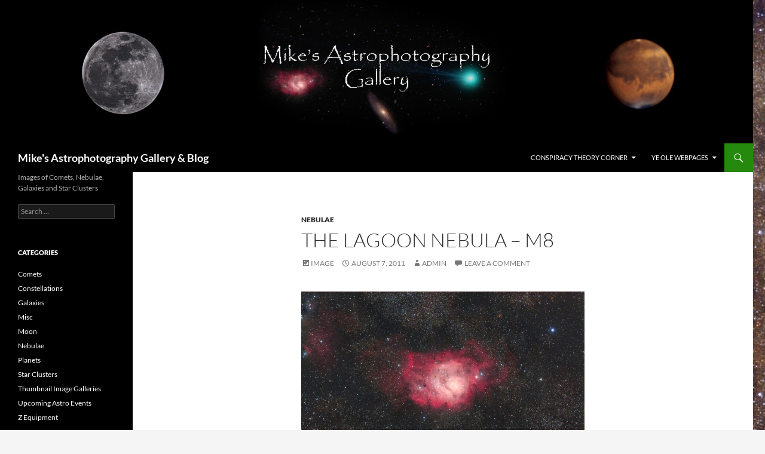

--- FILE ---
content_type: text/html; charset=UTF-8
request_url: https://blog.cajunastro.com/2011/08/07/the-lagoon-nebula-m8/
body_size: 12176
content:
<!DOCTYPE html>
<html lang="en-US">
<head>
	<meta charset="UTF-8">
	<meta name="viewport" content="width=device-width, initial-scale=1.0">
	<title>The Lagoon Nebula &#8211; M8 | Mike&#039;s Astrophotography Gallery &amp; Blog</title>
	<link rel="profile" href="https://gmpg.org/xfn/11">
	<link rel="pingback" href="https://blog.cajunastro.com/xmlrpc.php">
	<meta name='robots' content='max-image-preview:large' />
<link rel="alternate" type="application/rss+xml" title="Mike&#039;s Astrophotography Gallery &amp; Blog &raquo; Feed" href="https://blog.cajunastro.com/feed/" />
<link rel="alternate" type="application/rss+xml" title="Mike&#039;s Astrophotography Gallery &amp; Blog &raquo; Comments Feed" href="https://blog.cajunastro.com/comments/feed/" />
<link rel="alternate" type="application/rss+xml" title="Mike&#039;s Astrophotography Gallery &amp; Blog &raquo; The Lagoon Nebula &#8211; M8 Comments Feed" href="https://blog.cajunastro.com/2011/08/07/the-lagoon-nebula-m8/feed/" />
<link rel="alternate" title="oEmbed (JSON)" type="application/json+oembed" href="https://blog.cajunastro.com/wp-json/oembed/1.0/embed?url=https%3A%2F%2Fblog.cajunastro.com%2F2011%2F08%2F07%2Fthe-lagoon-nebula-m8%2F" />
<link rel="alternate" title="oEmbed (XML)" type="text/xml+oembed" href="https://blog.cajunastro.com/wp-json/oembed/1.0/embed?url=https%3A%2F%2Fblog.cajunastro.com%2F2011%2F08%2F07%2Fthe-lagoon-nebula-m8%2F&#038;format=xml" />
<style id='wp-img-auto-sizes-contain-inline-css'>
img:is([sizes=auto i],[sizes^="auto," i]){contain-intrinsic-size:3000px 1500px}
/*# sourceURL=wp-img-auto-sizes-contain-inline-css */
</style>
<style id='wp-emoji-styles-inline-css'>

	img.wp-smiley, img.emoji {
		display: inline !important;
		border: none !important;
		box-shadow: none !important;
		height: 1em !important;
		width: 1em !important;
		margin: 0 0.07em !important;
		vertical-align: -0.1em !important;
		background: none !important;
		padding: 0 !important;
	}
/*# sourceURL=wp-emoji-styles-inline-css */
</style>
<style id='wp-block-library-inline-css'>
:root{--wp-block-synced-color:#7a00df;--wp-block-synced-color--rgb:122,0,223;--wp-bound-block-color:var(--wp-block-synced-color);--wp-editor-canvas-background:#ddd;--wp-admin-theme-color:#007cba;--wp-admin-theme-color--rgb:0,124,186;--wp-admin-theme-color-darker-10:#006ba1;--wp-admin-theme-color-darker-10--rgb:0,107,160.5;--wp-admin-theme-color-darker-20:#005a87;--wp-admin-theme-color-darker-20--rgb:0,90,135;--wp-admin-border-width-focus:2px}@media (min-resolution:192dpi){:root{--wp-admin-border-width-focus:1.5px}}.wp-element-button{cursor:pointer}:root .has-very-light-gray-background-color{background-color:#eee}:root .has-very-dark-gray-background-color{background-color:#313131}:root .has-very-light-gray-color{color:#eee}:root .has-very-dark-gray-color{color:#313131}:root .has-vivid-green-cyan-to-vivid-cyan-blue-gradient-background{background:linear-gradient(135deg,#00d084,#0693e3)}:root .has-purple-crush-gradient-background{background:linear-gradient(135deg,#34e2e4,#4721fb 50%,#ab1dfe)}:root .has-hazy-dawn-gradient-background{background:linear-gradient(135deg,#faaca8,#dad0ec)}:root .has-subdued-olive-gradient-background{background:linear-gradient(135deg,#fafae1,#67a671)}:root .has-atomic-cream-gradient-background{background:linear-gradient(135deg,#fdd79a,#004a59)}:root .has-nightshade-gradient-background{background:linear-gradient(135deg,#330968,#31cdcf)}:root .has-midnight-gradient-background{background:linear-gradient(135deg,#020381,#2874fc)}:root{--wp--preset--font-size--normal:16px;--wp--preset--font-size--huge:42px}.has-regular-font-size{font-size:1em}.has-larger-font-size{font-size:2.625em}.has-normal-font-size{font-size:var(--wp--preset--font-size--normal)}.has-huge-font-size{font-size:var(--wp--preset--font-size--huge)}.has-text-align-center{text-align:center}.has-text-align-left{text-align:left}.has-text-align-right{text-align:right}.has-fit-text{white-space:nowrap!important}#end-resizable-editor-section{display:none}.aligncenter{clear:both}.items-justified-left{justify-content:flex-start}.items-justified-center{justify-content:center}.items-justified-right{justify-content:flex-end}.items-justified-space-between{justify-content:space-between}.screen-reader-text{border:0;clip-path:inset(50%);height:1px;margin:-1px;overflow:hidden;padding:0;position:absolute;width:1px;word-wrap:normal!important}.screen-reader-text:focus{background-color:#ddd;clip-path:none;color:#444;display:block;font-size:1em;height:auto;left:5px;line-height:normal;padding:15px 23px 14px;text-decoration:none;top:5px;width:auto;z-index:100000}html :where(.has-border-color){border-style:solid}html :where([style*=border-top-color]){border-top-style:solid}html :where([style*=border-right-color]){border-right-style:solid}html :where([style*=border-bottom-color]){border-bottom-style:solid}html :where([style*=border-left-color]){border-left-style:solid}html :where([style*=border-width]){border-style:solid}html :where([style*=border-top-width]){border-top-style:solid}html :where([style*=border-right-width]){border-right-style:solid}html :where([style*=border-bottom-width]){border-bottom-style:solid}html :where([style*=border-left-width]){border-left-style:solid}html :where(img[class*=wp-image-]){height:auto;max-width:100%}:where(figure){margin:0 0 1em}html :where(.is-position-sticky){--wp-admin--admin-bar--position-offset:var(--wp-admin--admin-bar--height,0px)}@media screen and (max-width:600px){html :where(.is-position-sticky){--wp-admin--admin-bar--position-offset:0px}}

/*# sourceURL=wp-block-library-inline-css */
</style><style id='global-styles-inline-css'>
:root{--wp--preset--aspect-ratio--square: 1;--wp--preset--aspect-ratio--4-3: 4/3;--wp--preset--aspect-ratio--3-4: 3/4;--wp--preset--aspect-ratio--3-2: 3/2;--wp--preset--aspect-ratio--2-3: 2/3;--wp--preset--aspect-ratio--16-9: 16/9;--wp--preset--aspect-ratio--9-16: 9/16;--wp--preset--color--black: #000;--wp--preset--color--cyan-bluish-gray: #abb8c3;--wp--preset--color--white: #fff;--wp--preset--color--pale-pink: #f78da7;--wp--preset--color--vivid-red: #cf2e2e;--wp--preset--color--luminous-vivid-orange: #ff6900;--wp--preset--color--luminous-vivid-amber: #fcb900;--wp--preset--color--light-green-cyan: #7bdcb5;--wp--preset--color--vivid-green-cyan: #00d084;--wp--preset--color--pale-cyan-blue: #8ed1fc;--wp--preset--color--vivid-cyan-blue: #0693e3;--wp--preset--color--vivid-purple: #9b51e0;--wp--preset--color--green: #24890d;--wp--preset--color--dark-gray: #2b2b2b;--wp--preset--color--medium-gray: #767676;--wp--preset--color--light-gray: #f5f5f5;--wp--preset--gradient--vivid-cyan-blue-to-vivid-purple: linear-gradient(135deg,rgb(6,147,227) 0%,rgb(155,81,224) 100%);--wp--preset--gradient--light-green-cyan-to-vivid-green-cyan: linear-gradient(135deg,rgb(122,220,180) 0%,rgb(0,208,130) 100%);--wp--preset--gradient--luminous-vivid-amber-to-luminous-vivid-orange: linear-gradient(135deg,rgb(252,185,0) 0%,rgb(255,105,0) 100%);--wp--preset--gradient--luminous-vivid-orange-to-vivid-red: linear-gradient(135deg,rgb(255,105,0) 0%,rgb(207,46,46) 100%);--wp--preset--gradient--very-light-gray-to-cyan-bluish-gray: linear-gradient(135deg,rgb(238,238,238) 0%,rgb(169,184,195) 100%);--wp--preset--gradient--cool-to-warm-spectrum: linear-gradient(135deg,rgb(74,234,220) 0%,rgb(151,120,209) 20%,rgb(207,42,186) 40%,rgb(238,44,130) 60%,rgb(251,105,98) 80%,rgb(254,248,76) 100%);--wp--preset--gradient--blush-light-purple: linear-gradient(135deg,rgb(255,206,236) 0%,rgb(152,150,240) 100%);--wp--preset--gradient--blush-bordeaux: linear-gradient(135deg,rgb(254,205,165) 0%,rgb(254,45,45) 50%,rgb(107,0,62) 100%);--wp--preset--gradient--luminous-dusk: linear-gradient(135deg,rgb(255,203,112) 0%,rgb(199,81,192) 50%,rgb(65,88,208) 100%);--wp--preset--gradient--pale-ocean: linear-gradient(135deg,rgb(255,245,203) 0%,rgb(182,227,212) 50%,rgb(51,167,181) 100%);--wp--preset--gradient--electric-grass: linear-gradient(135deg,rgb(202,248,128) 0%,rgb(113,206,126) 100%);--wp--preset--gradient--midnight: linear-gradient(135deg,rgb(2,3,129) 0%,rgb(40,116,252) 100%);--wp--preset--font-size--small: 13px;--wp--preset--font-size--medium: 20px;--wp--preset--font-size--large: 36px;--wp--preset--font-size--x-large: 42px;--wp--preset--spacing--20: 0.44rem;--wp--preset--spacing--30: 0.67rem;--wp--preset--spacing--40: 1rem;--wp--preset--spacing--50: 1.5rem;--wp--preset--spacing--60: 2.25rem;--wp--preset--spacing--70: 3.38rem;--wp--preset--spacing--80: 5.06rem;--wp--preset--shadow--natural: 6px 6px 9px rgba(0, 0, 0, 0.2);--wp--preset--shadow--deep: 12px 12px 50px rgba(0, 0, 0, 0.4);--wp--preset--shadow--sharp: 6px 6px 0px rgba(0, 0, 0, 0.2);--wp--preset--shadow--outlined: 6px 6px 0px -3px rgb(255, 255, 255), 6px 6px rgb(0, 0, 0);--wp--preset--shadow--crisp: 6px 6px 0px rgb(0, 0, 0);}:where(.is-layout-flex){gap: 0.5em;}:where(.is-layout-grid){gap: 0.5em;}body .is-layout-flex{display: flex;}.is-layout-flex{flex-wrap: wrap;align-items: center;}.is-layout-flex > :is(*, div){margin: 0;}body .is-layout-grid{display: grid;}.is-layout-grid > :is(*, div){margin: 0;}:where(.wp-block-columns.is-layout-flex){gap: 2em;}:where(.wp-block-columns.is-layout-grid){gap: 2em;}:where(.wp-block-post-template.is-layout-flex){gap: 1.25em;}:where(.wp-block-post-template.is-layout-grid){gap: 1.25em;}.has-black-color{color: var(--wp--preset--color--black) !important;}.has-cyan-bluish-gray-color{color: var(--wp--preset--color--cyan-bluish-gray) !important;}.has-white-color{color: var(--wp--preset--color--white) !important;}.has-pale-pink-color{color: var(--wp--preset--color--pale-pink) !important;}.has-vivid-red-color{color: var(--wp--preset--color--vivid-red) !important;}.has-luminous-vivid-orange-color{color: var(--wp--preset--color--luminous-vivid-orange) !important;}.has-luminous-vivid-amber-color{color: var(--wp--preset--color--luminous-vivid-amber) !important;}.has-light-green-cyan-color{color: var(--wp--preset--color--light-green-cyan) !important;}.has-vivid-green-cyan-color{color: var(--wp--preset--color--vivid-green-cyan) !important;}.has-pale-cyan-blue-color{color: var(--wp--preset--color--pale-cyan-blue) !important;}.has-vivid-cyan-blue-color{color: var(--wp--preset--color--vivid-cyan-blue) !important;}.has-vivid-purple-color{color: var(--wp--preset--color--vivid-purple) !important;}.has-black-background-color{background-color: var(--wp--preset--color--black) !important;}.has-cyan-bluish-gray-background-color{background-color: var(--wp--preset--color--cyan-bluish-gray) !important;}.has-white-background-color{background-color: var(--wp--preset--color--white) !important;}.has-pale-pink-background-color{background-color: var(--wp--preset--color--pale-pink) !important;}.has-vivid-red-background-color{background-color: var(--wp--preset--color--vivid-red) !important;}.has-luminous-vivid-orange-background-color{background-color: var(--wp--preset--color--luminous-vivid-orange) !important;}.has-luminous-vivid-amber-background-color{background-color: var(--wp--preset--color--luminous-vivid-amber) !important;}.has-light-green-cyan-background-color{background-color: var(--wp--preset--color--light-green-cyan) !important;}.has-vivid-green-cyan-background-color{background-color: var(--wp--preset--color--vivid-green-cyan) !important;}.has-pale-cyan-blue-background-color{background-color: var(--wp--preset--color--pale-cyan-blue) !important;}.has-vivid-cyan-blue-background-color{background-color: var(--wp--preset--color--vivid-cyan-blue) !important;}.has-vivid-purple-background-color{background-color: var(--wp--preset--color--vivid-purple) !important;}.has-black-border-color{border-color: var(--wp--preset--color--black) !important;}.has-cyan-bluish-gray-border-color{border-color: var(--wp--preset--color--cyan-bluish-gray) !important;}.has-white-border-color{border-color: var(--wp--preset--color--white) !important;}.has-pale-pink-border-color{border-color: var(--wp--preset--color--pale-pink) !important;}.has-vivid-red-border-color{border-color: var(--wp--preset--color--vivid-red) !important;}.has-luminous-vivid-orange-border-color{border-color: var(--wp--preset--color--luminous-vivid-orange) !important;}.has-luminous-vivid-amber-border-color{border-color: var(--wp--preset--color--luminous-vivid-amber) !important;}.has-light-green-cyan-border-color{border-color: var(--wp--preset--color--light-green-cyan) !important;}.has-vivid-green-cyan-border-color{border-color: var(--wp--preset--color--vivid-green-cyan) !important;}.has-pale-cyan-blue-border-color{border-color: var(--wp--preset--color--pale-cyan-blue) !important;}.has-vivid-cyan-blue-border-color{border-color: var(--wp--preset--color--vivid-cyan-blue) !important;}.has-vivid-purple-border-color{border-color: var(--wp--preset--color--vivid-purple) !important;}.has-vivid-cyan-blue-to-vivid-purple-gradient-background{background: var(--wp--preset--gradient--vivid-cyan-blue-to-vivid-purple) !important;}.has-light-green-cyan-to-vivid-green-cyan-gradient-background{background: var(--wp--preset--gradient--light-green-cyan-to-vivid-green-cyan) !important;}.has-luminous-vivid-amber-to-luminous-vivid-orange-gradient-background{background: var(--wp--preset--gradient--luminous-vivid-amber-to-luminous-vivid-orange) !important;}.has-luminous-vivid-orange-to-vivid-red-gradient-background{background: var(--wp--preset--gradient--luminous-vivid-orange-to-vivid-red) !important;}.has-very-light-gray-to-cyan-bluish-gray-gradient-background{background: var(--wp--preset--gradient--very-light-gray-to-cyan-bluish-gray) !important;}.has-cool-to-warm-spectrum-gradient-background{background: var(--wp--preset--gradient--cool-to-warm-spectrum) !important;}.has-blush-light-purple-gradient-background{background: var(--wp--preset--gradient--blush-light-purple) !important;}.has-blush-bordeaux-gradient-background{background: var(--wp--preset--gradient--blush-bordeaux) !important;}.has-luminous-dusk-gradient-background{background: var(--wp--preset--gradient--luminous-dusk) !important;}.has-pale-ocean-gradient-background{background: var(--wp--preset--gradient--pale-ocean) !important;}.has-electric-grass-gradient-background{background: var(--wp--preset--gradient--electric-grass) !important;}.has-midnight-gradient-background{background: var(--wp--preset--gradient--midnight) !important;}.has-small-font-size{font-size: var(--wp--preset--font-size--small) !important;}.has-medium-font-size{font-size: var(--wp--preset--font-size--medium) !important;}.has-large-font-size{font-size: var(--wp--preset--font-size--large) !important;}.has-x-large-font-size{font-size: var(--wp--preset--font-size--x-large) !important;}
/*# sourceURL=global-styles-inline-css */
</style>

<style id='classic-theme-styles-inline-css'>
/*! This file is auto-generated */
.wp-block-button__link{color:#fff;background-color:#32373c;border-radius:9999px;box-shadow:none;text-decoration:none;padding:calc(.667em + 2px) calc(1.333em + 2px);font-size:1.125em}.wp-block-file__button{background:#32373c;color:#fff;text-decoration:none}
/*# sourceURL=/wp-includes/css/classic-themes.min.css */
</style>
<link rel='stylesheet' id='twentyfourteen-lato-css' href='https://blog.cajunastro.com/wp-content/themes/twentyfourteen/fonts/font-lato.css?ver=20230328' media='all' />
<link rel='stylesheet' id='genericons-css' href='https://blog.cajunastro.com/wp-content/themes/twentyfourteen/genericons/genericons.css?ver=20251101' media='all' />
<link rel='stylesheet' id='twentyfourteen-style-css' href='https://blog.cajunastro.com/wp-content/themes/twentyfourteen/style.css?ver=20251202' media='all' />
<link rel='stylesheet' id='twentyfourteen-block-style-css' href='https://blog.cajunastro.com/wp-content/themes/twentyfourteen/css/blocks.css?ver=20250715' media='all' />
<script src="https://blog.cajunastro.com/wp-includes/js/jquery/jquery.min.js?ver=3.7.1" id="jquery-core-js"></script>
<script src="https://blog.cajunastro.com/wp-includes/js/jquery/jquery-migrate.min.js?ver=3.4.1" id="jquery-migrate-js"></script>
<script src="https://blog.cajunastro.com/wp-content/themes/twentyfourteen/js/functions.js?ver=20250729" id="twentyfourteen-script-js" defer data-wp-strategy="defer"></script>
<link rel="https://api.w.org/" href="https://blog.cajunastro.com/wp-json/" /><link rel="alternate" title="JSON" type="application/json" href="https://blog.cajunastro.com/wp-json/wp/v2/posts/6420" /><link rel="EditURI" type="application/rsd+xml" title="RSD" href="https://blog.cajunastro.com/xmlrpc.php?rsd" />

<link rel="canonical" href="https://blog.cajunastro.com/2011/08/07/the-lagoon-nebula-m8/" />
<link rel='shortlink' href='https://blog.cajunastro.com/?p=6420' />

<link rel="stylesheet" href="https://blog.cajunastro.com/wp-content/plugins/count-per-day/counter.css" type="text/css" />
<style>.recentcomments a{display:inline !important;padding:0 !important;margin:0 !important;}</style><style id="custom-background-css">
body.custom-background { background-image: url("https://blog.cajunastro.com/wp-content/uploads/2017/07/lagoon-trifid-wf3.jpg"); background-position: center top; background-size: auto; background-repeat: repeat; background-attachment: scroll; }
</style>
	<link rel="icon" href="https://blog.cajunastro.com/wp-content/uploads/2016/03/cropped-web-icon-32x32.jpg" sizes="32x32" />
<link rel="icon" href="https://blog.cajunastro.com/wp-content/uploads/2016/03/cropped-web-icon-192x192.jpg" sizes="192x192" />
<link rel="apple-touch-icon" href="https://blog.cajunastro.com/wp-content/uploads/2016/03/cropped-web-icon-180x180.jpg" />
<meta name="msapplication-TileImage" content="https://blog.cajunastro.com/wp-content/uploads/2016/03/cropped-web-icon-270x270.jpg" />
</head>

<body class="wp-singular post-template-default single single-post postid-6420 single-format-image custom-background wp-embed-responsive wp-theme-twentyfourteen header-image full-width footer-widgets singular">
<a class="screen-reader-text skip-link" href="#content">
	Skip to content</a>
<div id="page" class="hfeed site">
			<div id="site-header">
		<a href="https://blog.cajunastro.com/" rel="home" >
			<img src="https://blog.cajunastro.com/wp-content/uploads/2016/03/header-black-planets4.jpg" width="1260" height="240" alt="Mike&#039;s Astrophotography Gallery &amp; Blog" srcset="https://blog.cajunastro.com/wp-content/uploads/2016/03/header-black-planets4.jpg 1260w, https://blog.cajunastro.com/wp-content/uploads/2016/03/header-black-planets4-640x122.jpg 640w, https://blog.cajunastro.com/wp-content/uploads/2016/03/header-black-planets4-768x146.jpg 768w, https://blog.cajunastro.com/wp-content/uploads/2016/03/header-black-planets4-1024x195.jpg 1024w" sizes="(max-width: 1260px) 100vw, 1260px" decoding="async" fetchpriority="high" />		</a>
	</div>
	
	<header id="masthead" class="site-header">
		<div class="header-main">
							<h1 class="site-title"><a href="https://blog.cajunastro.com/" rel="home" >Mike&#039;s Astrophotography Gallery &amp; Blog</a></h1>
			
			<div class="search-toggle">
				<a href="#search-container" class="screen-reader-text" aria-expanded="false" aria-controls="search-container">
					Search				</a>
			</div>

			<nav id="primary-navigation" class="site-navigation primary-navigation">
				<button class="menu-toggle">Primary Menu</button>
				<div id="primary-menu" class="nav-menu"><ul>
<li class="page_item page-item-1649 page_item_has_children"><a href="https://blog.cajunastro.com/conspiracy-theory-corner/">Conspiracy Theory Corner</a>
<ul class='children'>
	<li class="page_item page-item-10155"><a href="https://blog.cajunastro.com/conspiracy-theory-corner/trump-in-contact-with-off-worlders/">Trump In Contact with Off-Worlders?</a></li>
	<li class="page_item page-item-10103"><a href="https://blog.cajunastro.com/conspiracy-theory-corner/done-in-30/">Done in 30!</a></li>
	<li class="page_item page-item-9533"><a href="https://blog.cajunastro.com/conspiracy-theory-corner/qanon-and-the-unified-field-theory/">QAnon and the Grand Unified Field Theory</a></li>
	<li class="page_item page-item-7929"><a href="https://blog.cajunastro.com/conspiracy-theory-corner/sighting-day-before-occultation-of-aldebaran-by-the-moon-march-3-2017/">Sighting Day Before Occultation of Aldebaran by the Moon, March 3, 2017</a></li>
	<li class="page_item page-item-1629"><a href="https://blog.cajunastro.com/conspiracy-theory-corner/cosmic-rays-cause-climate-cooling/">Cosmic Rays Cause Climate Change?</a></li>
	<li class="page_item page-item-2515"><a href="https://blog.cajunastro.com/conspiracy-theory-corner/meteor-fireball-influx-increase-something-wicked-this-way-comes/">Meteor Fireball Influx Increase &#8211; Something Wicked This Way Comes</a></li>
	<li class="page_item page-item-769"><a href="https://blog.cajunastro.com/conspiracy-theory-corner/the-universe-ancient-astronauts-and-atlantis/">The Universe, Ancient Astronauts and Atlantis</a></li>
	<li class="page_item page-item-842"><a href="https://blog.cajunastro.com/conspiracy-theory-corner/the-rise-of-the-carbon-economy/">The Rise of The Carbon Economy</a></li>
	<li class="page_item page-item-746"><a href="https://blog.cajunastro.com/conspiracy-theory-corner/confessions-of-an-x-big-bang-theory-guy/">Confessions of an X Big-Bang Theory Guy</a></li>
	<li class="page_item page-item-758"><a href="https://blog.cajunastro.com/conspiracy-theory-corner/centralized-vs-decentralized-energy-production/">Centralized vs. Decentralized Energy Production</a></li>
	<li class="page_item page-item-39"><a href="https://blog.cajunastro.com/conspiracy-theory-corner/how-to-beat-the-globalists/">How to Beat the Globalists</a></li>
	<li class="page_item page-item-751"><a href="https://blog.cajunastro.com/conspiracy-theory-corner/mystery-booms-and-advanced-military-weapons/">Mystery Booms and Advanced Military Weapons</a></li>
	<li class="page_item page-item-765"><a href="https://blog.cajunastro.com/conspiracy-theory-corner/mystery-booms-a-weapon-against-unknowns/">Mystery Booms. A Weapon Against Unknowns?</a></li>
</ul>
</li>
<li class="page_item page-item-3403 page_item_has_children"><a href="https://blog.cajunastro.com/ye-ole-webpages/">Ye Ole Webpages</a>
<ul class='children'>
	<li class="page_item page-item-3421"><a href="https://blog.cajunastro.com/wp-content/uploads/web/1stnet/Mike%20Broussard&#039;s%20Web%20Page.htm#new_tab">My 1st Web Page, Ever!</a></li>
	<li class="page_item page-item-3410"><a href="https://blog.cajunastro.com/wp-content/uploads/web/orig-index.htm#new_tab">My Original Astro Web Site</a></li>
</ul>
</li>
</ul></div>
			</nav>
		</div>

		<div id="search-container" class="search-box-wrapper hide">
			<div class="search-box">
				<form role="search" method="get" class="search-form" action="https://blog.cajunastro.com/">
				<label>
					<span class="screen-reader-text">Search for:</span>
					<input type="search" class="search-field" placeholder="Search &hellip;" value="" name="s" />
				</label>
				<input type="submit" class="search-submit" value="Search" />
			</form>			</div>
		</div>
	</header><!-- #masthead -->

	<div id="main" class="site-main">

	<div id="primary" class="content-area">
		<div id="content" class="site-content" role="main">
			
<article id="post-6420" class="post-6420 post type-post status-publish format-image hentry category-nebulae post_format-post-format-image">
	
	<header class="entry-header">
				<div class="entry-meta">
			<span class="cat-links"><a href="https://blog.cajunastro.com/category/nebulae/" rel="category tag">Nebulae</a></span>
		</div><!-- .entry-meta -->
			<h1 class="entry-title">The Lagoon Nebula &#8211; M8</h1>
		<div class="entry-meta">
			<span class="post-format">
				<a class="entry-format" href="https://blog.cajunastro.com/type/image/">Image</a>
			</span>

			<span class="entry-date"><a href="https://blog.cajunastro.com/2011/08/07/the-lagoon-nebula-m8/" rel="bookmark"><time class="entry-date" datetime="2011-08-07T20:39:05-05:00">August 7, 2011</time></a></span> <span class="byline"><span class="author vcard"><a class="url fn n" href="https://blog.cajunastro.com/author/admin/" rel="author">admin</a></span></span>
						<span class="comments-link"><a href="https://blog.cajunastro.com/2011/08/07/the-lagoon-nebula-m8/#respond">Leave a comment</a></span>
			
					</div><!-- .entry-meta -->
	</header><!-- .entry-header -->

	<div class="entry-content">
		<figure id="attachment_4860" aria-describedby="caption-attachment-4860" style="width: 640px" class="wp-caption aligncenter"><a href="https://blog.cajunastro.com/wp-content/uploads/web/2011/08/m8-19x180-1600-85f5_6d-l.jpg" target="_blank"><img decoding="async" class="wp-image-4860 size-medium" src="https://blog.cajunastro.com/wp-content/uploads/web/2011/08/m8-19x180-1600-85f5_6d-l-640x425.jpg" alt="m8-19x180-1600-85f5_6d-l" width="640" height="425" srcset="https://blog.cajunastro.com/wp-content/uploads/web/2011/08/m8-19x180-1600-85f5_6d-l-640x425.jpg 640w, https://blog.cajunastro.com/wp-content/uploads/web/2011/08/m8-19x180-1600-85f5_6d-l-768x510.jpg 768w, https://blog.cajunastro.com/wp-content/uploads/web/2011/08/m8-19x180-1600-85f5_6d-l-1024x680.jpg 1024w" sizes="(max-width: 640px) 100vw, 640px" /></a><figcaption id="caption-attachment-4860" class="wp-caption-text">The Lagoon Nebula &#8211; M8. 19&#215;180 sec @ ISO 1600, TV-85 at F/5.6, IDAS-LPS, Hutech Canon XS.</dd>
<dd class="wp-caption-dd">An August 2011 version of the Lagoon Nebula taken with the TV-85.</figcaption></figure>
	</div><!-- .entry-content -->

	</article><!-- #post-6420 -->
		<nav class="navigation post-navigation">
		<h1 class="screen-reader-text">
			Post navigation		</h1>
		<div class="nav-links">
			<a href="https://blog.cajunastro.com/2010/11/28/image-gallery-for-november-2010/" rel="prev"><span class="meta-nav">Previous Post</span>Image Gallery for November, 2010</a><a href="https://blog.cajunastro.com/2011/08/28/image-gallery-for-august-2011/" rel="next"><span class="meta-nav">Next Post</span>Image Gallery for August, 2011</a>			</div><!-- .nav-links -->
		</nav><!-- .navigation -->
		
<div id="comments" class="comments-area">

	
		<div id="respond" class="comment-respond">
		<h3 id="reply-title" class="comment-reply-title">Leave a Reply <small><a rel="nofollow" id="cancel-comment-reply-link" href="/2011/08/07/the-lagoon-nebula-m8/#respond" style="display:none;">Cancel reply</a></small></h3><form action="https://blog.cajunastro.com/wp-comments-post.php" method="post" id="commentform" class="comment-form"><p class="comment-notes"><span id="email-notes">Your email address will not be published.</span> <span class="required-field-message">Required fields are marked <span class="required">*</span></span></p><p class="comment-form-comment"><label for="comment">Comment <span class="required">*</span></label> <textarea id="comment" name="comment" cols="45" rows="8" maxlength="65525" required></textarea></p><p class="comment-form-author"><label for="author">Name <span class="required">*</span></label> <input id="author" name="author" type="text" value="" size="30" maxlength="245" autocomplete="name" required /></p>
<p class="comment-form-email"><label for="email">Email <span class="required">*</span></label> <input id="email" name="email" type="email" value="" size="30" maxlength="100" aria-describedby="email-notes" autocomplete="email" required /></p>
<p class="comment-form-url"><label for="url">Website</label> <input id="url" name="url" type="url" value="" size="30" maxlength="200" autocomplete="url" /></p>
<p class="aiowps-captcha hide-when-displaying-tfa-input"><label for="aiowps-captcha-answer-6968f1ec913bb">Please enter an answer in digits:</label><div class="aiowps-captcha-equation hide-when-displaying-tfa-input"><strong>10 &#8722; one = <input type="hidden" name="aiowps-captcha-string-info" class="aiowps-captcha-string-info" value="q2250de6gy" /><input type="hidden" name="aiowps-captcha-temp-string" class="aiowps-captcha-temp-string" value="1768485356" /><input type="text" size="2" id="aiowps-captcha-answer-6968f1ec913bb" class="aiowps-captcha-answer" name="aiowps-captcha-answer" value="" autocomplete="off" /></strong></div></p><p class="form-submit"><input name="submit" type="submit" id="submit" class="submit" value="Post Comment" /> <input type='hidden' name='comment_post_ID' value='6420' id='comment_post_ID' />
<input type='hidden' name='comment_parent' id='comment_parent' value='0' />
</p> <p class="comment-form-aios-antibot-keys"><input type="hidden" name="n9zlbhky" value="lpomp8q04kee" ><input type="hidden" name="3mecg7yv" value="8t34v4b0bgen" ><input type="hidden" name="aios_antibot_keys_expiry" id="aios_antibot_keys_expiry" value="1768694400"></p><p style="display: none;"><input type="hidden" id="akismet_comment_nonce" name="akismet_comment_nonce" value="aa9398d013" /></p><p style="display: none !important;" class="akismet-fields-container" data-prefix="ak_"><label>&#916;<textarea name="ak_hp_textarea" cols="45" rows="8" maxlength="100"></textarea></label><input type="hidden" id="ak_js_1" name="ak_js" value="113"/><script>document.getElementById( "ak_js_1" ).setAttribute( "value", ( new Date() ).getTime() );</script></p></form>	</div><!-- #respond -->
	
</div><!-- #comments -->
		</div><!-- #content -->
	</div><!-- #primary -->

<div id="secondary">
		<h2 class="site-description">Images of Comets, Nebulae, Galaxies and Star Clusters</h2>
	
	
		<div id="primary-sidebar" class="primary-sidebar widget-area" role="complementary">
		<aside id="search-2" class="widget widget_search"><form role="search" method="get" class="search-form" action="https://blog.cajunastro.com/">
				<label>
					<span class="screen-reader-text">Search for:</span>
					<input type="search" class="search-field" placeholder="Search &hellip;" value="" name="s" />
				</label>
				<input type="submit" class="search-submit" value="Search" />
			</form></aside><aside id="categories-2" class="widget widget_categories"><h1 class="widget-title">Categories</h1><nav aria-label="Categories">
			<ul>
					<li class="cat-item cat-item-6"><a href="https://blog.cajunastro.com/category/comets/">Comets</a>
</li>
	<li class="cat-item cat-item-16"><a href="https://blog.cajunastro.com/category/constellations/">Constellations</a>
</li>
	<li class="cat-item cat-item-3"><a href="https://blog.cajunastro.com/category/galaxies/">Galaxies</a>
</li>
	<li class="cat-item cat-item-10"><a href="https://blog.cajunastro.com/category/misc/">Misc</a>
</li>
	<li class="cat-item cat-item-9"><a href="https://blog.cajunastro.com/category/moon/">Moon</a>
</li>
	<li class="cat-item cat-item-5"><a href="https://blog.cajunastro.com/category/nebulae/">Nebulae</a>
</li>
	<li class="cat-item cat-item-8"><a href="https://blog.cajunastro.com/category/planets/">Planets</a>
</li>
	<li class="cat-item cat-item-4"><a href="https://blog.cajunastro.com/category/star-clusters/">Star Clusters</a>
</li>
	<li class="cat-item cat-item-28"><a href="https://blog.cajunastro.com/category/thumbnail-image-galleries/">Thumbnail Image Galleries</a>
</li>
	<li class="cat-item cat-item-22"><a href="https://blog.cajunastro.com/category/astro-events/">Upcoming Astro Events</a>
</li>
	<li class="cat-item cat-item-24"><a href="https://blog.cajunastro.com/category/zequipment/">Z Equipment</a>
</li>
			</ul>

			</nav></aside>
		<aside id="recent-posts-2" class="widget widget_recent_entries">
		<h1 class="widget-title">Recent Posts</h1><nav aria-label="Recent Posts">
		<ul>
											<li>
					<a href="https://blog.cajunastro.com/2026/01/13/caldwell-25-c25-ngc-2419-the-intergalactic-tramp-globular-cluster/">Caldwell 25 &#8211; C25 &#8211; NGC 2419 &#8211; The Intergalactic Tramp &#8211; Globular Cluster</a>
									</li>
											<li>
					<a href="https://blog.cajunastro.com/2026/01/12/the-pleiades-m45-on-jan-12-2026/">The Pleiades &#8211; M45 on Jan 12, 2026</a>
									</li>
											<li>
					<a href="https://blog.cajunastro.com/2026/01/01/leo-trio-new-years-morning/">Leo Trio New Years Morning</a>
									</li>
											<li>
					<a href="https://blog.cajunastro.com/2026/01/01/cone-nebula-christmas-tree-cluster-area/">Cone Nebula &#038; Christmas Tree Cluster Area</a>
									</li>
											<li>
					<a href="https://blog.cajunastro.com/2025/12/31/new-years-eve-daytime-moon/">New Year&#8217;s Eve Daytime Moon</a>
									</li>
					</ul>

		</nav></aside><aside id="recent-comments-2" class="widget widget_recent_comments"><h1 class="widget-title">Recent Comments</h1><nav aria-label="Recent Comments"><ul id="recentcomments"><li class="recentcomments"><span class="comment-author-link">James Demello</span> on <a href="https://blog.cajunastro.com/2017/01/23/the-pleiades-in-10-minutes-in-lots-of-lp/#comment-2860">The Pleiades in 10 Minutes &#8211; In Lots of LP</a></li><li class="recentcomments"><span class="comment-author-link">admin</span> on <a href="https://blog.cajunastro.com/conspiracy-theory-corner/cosmic-rays-cause-climate-cooling/#comment-2105">Cosmic Rays Cause Climate Change?</a></li><li class="recentcomments"><span class="comment-author-link">Daniel</span> on <a href="https://blog.cajunastro.com/conspiracy-theory-corner/cosmic-rays-cause-climate-cooling/#comment-2100">Cosmic Rays Cause Climate Change?</a></li><li class="recentcomments"><span class="comment-author-link">David Humphreys</span> on <a href="https://blog.cajunastro.com/1996/03/23/comet-hyakutake-march-23-1996/#comment-1650">Comet Hyakutake, March 23, 1996</a></li><li class="recentcomments"><span class="comment-author-link">admin</span> on <a href="https://blog.cajunastro.com/2013/03/12/comet-panstarrs-the-moon-march-12th-2013/#comment-1452">Comet Panstarrs &#038; The Moon &#8211; March 12th, 2013</a></li></ul></nav></aside><aside id="archives-2" class="widget widget_archive"><h1 class="widget-title">Archives</h1><nav aria-label="Archives">
			<ul>
					<li><a href='https://blog.cajunastro.com/2026/01/'>January 2026</a></li>
	<li><a href='https://blog.cajunastro.com/2025/12/'>December 2025</a></li>
	<li><a href='https://blog.cajunastro.com/2025/11/'>November 2025</a></li>
	<li><a href='https://blog.cajunastro.com/2024/11/'>November 2024</a></li>
	<li><a href='https://blog.cajunastro.com/2024/09/'>September 2024</a></li>
	<li><a href='https://blog.cajunastro.com/2024/04/'>April 2024</a></li>
	<li><a href='https://blog.cajunastro.com/2024/03/'>March 2024</a></li>
	<li><a href='https://blog.cajunastro.com/2024/02/'>February 2024</a></li>
	<li><a href='https://blog.cajunastro.com/2024/01/'>January 2024</a></li>
	<li><a href='https://blog.cajunastro.com/2023/12/'>December 2023</a></li>
	<li><a href='https://blog.cajunastro.com/2023/11/'>November 2023</a></li>
	<li><a href='https://blog.cajunastro.com/2023/10/'>October 2023</a></li>
	<li><a href='https://blog.cajunastro.com/2023/08/'>August 2023</a></li>
	<li><a href='https://blog.cajunastro.com/2023/03/'>March 2023</a></li>
	<li><a href='https://blog.cajunastro.com/2023/02/'>February 2023</a></li>
	<li><a href='https://blog.cajunastro.com/2023/01/'>January 2023</a></li>
	<li><a href='https://blog.cajunastro.com/2022/12/'>December 2022</a></li>
	<li><a href='https://blog.cajunastro.com/2022/11/'>November 2022</a></li>
	<li><a href='https://blog.cajunastro.com/2022/10/'>October 2022</a></li>
	<li><a href='https://blog.cajunastro.com/2022/05/'>May 2022</a></li>
	<li><a href='https://blog.cajunastro.com/2022/01/'>January 2022</a></li>
	<li><a href='https://blog.cajunastro.com/2021/12/'>December 2021</a></li>
	<li><a href='https://blog.cajunastro.com/2021/11/'>November 2021</a></li>
	<li><a href='https://blog.cajunastro.com/2021/09/'>September 2021</a></li>
	<li><a href='https://blog.cajunastro.com/2021/06/'>June 2021</a></li>
	<li><a href='https://blog.cajunastro.com/2021/01/'>January 2021</a></li>
	<li><a href='https://blog.cajunastro.com/2020/12/'>December 2020</a></li>
	<li><a href='https://blog.cajunastro.com/2020/11/'>November 2020</a></li>
	<li><a href='https://blog.cajunastro.com/2020/10/'>October 2020</a></li>
	<li><a href='https://blog.cajunastro.com/2020/08/'>August 2020</a></li>
	<li><a href='https://blog.cajunastro.com/2020/07/'>July 2020</a></li>
	<li><a href='https://blog.cajunastro.com/2020/06/'>June 2020</a></li>
	<li><a href='https://blog.cajunastro.com/2020/05/'>May 2020</a></li>
	<li><a href='https://blog.cajunastro.com/2020/04/'>April 2020</a></li>
	<li><a href='https://blog.cajunastro.com/2020/03/'>March 2020</a></li>
	<li><a href='https://blog.cajunastro.com/2020/02/'>February 2020</a></li>
	<li><a href='https://blog.cajunastro.com/2020/01/'>January 2020</a></li>
	<li><a href='https://blog.cajunastro.com/2019/12/'>December 2019</a></li>
	<li><a href='https://blog.cajunastro.com/2019/11/'>November 2019</a></li>
	<li><a href='https://blog.cajunastro.com/2019/10/'>October 2019</a></li>
	<li><a href='https://blog.cajunastro.com/2019/07/'>July 2019</a></li>
	<li><a href='https://blog.cajunastro.com/2019/02/'>February 2019</a></li>
	<li><a href='https://blog.cajunastro.com/2019/01/'>January 2019</a></li>
	<li><a href='https://blog.cajunastro.com/2018/12/'>December 2018</a></li>
	<li><a href='https://blog.cajunastro.com/2018/11/'>November 2018</a></li>
	<li><a href='https://blog.cajunastro.com/2018/10/'>October 2018</a></li>
	<li><a href='https://blog.cajunastro.com/2018/06/'>June 2018</a></li>
	<li><a href='https://blog.cajunastro.com/2018/05/'>May 2018</a></li>
	<li><a href='https://blog.cajunastro.com/2018/03/'>March 2018</a></li>
	<li><a href='https://blog.cajunastro.com/2018/02/'>February 2018</a></li>
	<li><a href='https://blog.cajunastro.com/2018/01/'>January 2018</a></li>
	<li><a href='https://blog.cajunastro.com/2017/12/'>December 2017</a></li>
	<li><a href='https://blog.cajunastro.com/2017/11/'>November 2017</a></li>
	<li><a href='https://blog.cajunastro.com/2017/10/'>October 2017</a></li>
	<li><a href='https://blog.cajunastro.com/2017/08/'>August 2017</a></li>
	<li><a href='https://blog.cajunastro.com/2017/05/'>May 2017</a></li>
	<li><a href='https://blog.cajunastro.com/2017/04/'>April 2017</a></li>
	<li><a href='https://blog.cajunastro.com/2017/03/'>March 2017</a></li>
	<li><a href='https://blog.cajunastro.com/2017/02/'>February 2017</a></li>
	<li><a href='https://blog.cajunastro.com/2017/01/'>January 2017</a></li>
	<li><a href='https://blog.cajunastro.com/2016/11/'>November 2016</a></li>
	<li><a href='https://blog.cajunastro.com/2016/10/'>October 2016</a></li>
	<li><a href='https://blog.cajunastro.com/2016/09/'>September 2016</a></li>
	<li><a href='https://blog.cajunastro.com/2016/08/'>August 2016</a></li>
	<li><a href='https://blog.cajunastro.com/2016/05/'>May 2016</a></li>
	<li><a href='https://blog.cajunastro.com/2016/03/'>March 2016</a></li>
	<li><a href='https://blog.cajunastro.com/2016/01/'>January 2016</a></li>
	<li><a href='https://blog.cajunastro.com/2015/09/'>September 2015</a></li>
	<li><a href='https://blog.cajunastro.com/2015/02/'>February 2015</a></li>
	<li><a href='https://blog.cajunastro.com/2015/01/'>January 2015</a></li>
	<li><a href='https://blog.cajunastro.com/2014/12/'>December 2014</a></li>
	<li><a href='https://blog.cajunastro.com/2014/11/'>November 2014</a></li>
	<li><a href='https://blog.cajunastro.com/2014/10/'>October 2014</a></li>
	<li><a href='https://blog.cajunastro.com/2014/09/'>September 2014</a></li>
	<li><a href='https://blog.cajunastro.com/2014/03/'>March 2014</a></li>
	<li><a href='https://blog.cajunastro.com/2013/12/'>December 2013</a></li>
	<li><a href='https://blog.cajunastro.com/2013/11/'>November 2013</a></li>
	<li><a href='https://blog.cajunastro.com/2013/10/'>October 2013</a></li>
	<li><a href='https://blog.cajunastro.com/2013/09/'>September 2013</a></li>
	<li><a href='https://blog.cajunastro.com/2013/06/'>June 2013</a></li>
	<li><a href='https://blog.cajunastro.com/2013/04/'>April 2013</a></li>
	<li><a href='https://blog.cajunastro.com/2013/03/'>March 2013</a></li>
	<li><a href='https://blog.cajunastro.com/2013/01/'>January 2013</a></li>
	<li><a href='https://blog.cajunastro.com/2012/12/'>December 2012</a></li>
	<li><a href='https://blog.cajunastro.com/2012/11/'>November 2012</a></li>
	<li><a href='https://blog.cajunastro.com/2012/10/'>October 2012</a></li>
	<li><a href='https://blog.cajunastro.com/2012/06/'>June 2012</a></li>
	<li><a href='https://blog.cajunastro.com/2012/05/'>May 2012</a></li>
	<li><a href='https://blog.cajunastro.com/2012/04/'>April 2012</a></li>
	<li><a href='https://blog.cajunastro.com/2012/03/'>March 2012</a></li>
	<li><a href='https://blog.cajunastro.com/2012/01/'>January 2012</a></li>
	<li><a href='https://blog.cajunastro.com/2011/12/'>December 2011</a></li>
	<li><a href='https://blog.cajunastro.com/2011/11/'>November 2011</a></li>
	<li><a href='https://blog.cajunastro.com/2011/10/'>October 2011</a></li>
	<li><a href='https://blog.cajunastro.com/2011/09/'>September 2011</a></li>
	<li><a href='https://blog.cajunastro.com/2011/08/'>August 2011</a></li>
	<li><a href='https://blog.cajunastro.com/2010/11/'>November 2010</a></li>
	<li><a href='https://blog.cajunastro.com/2010/10/'>October 2010</a></li>
	<li><a href='https://blog.cajunastro.com/2010/09/'>September 2010</a></li>
	<li><a href='https://blog.cajunastro.com/2009/10/'>October 2009</a></li>
	<li><a href='https://blog.cajunastro.com/2009/08/'>August 2009</a></li>
	<li><a href='https://blog.cajunastro.com/2009/07/'>July 2009</a></li>
	<li><a href='https://blog.cajunastro.com/2009/06/'>June 2009</a></li>
	<li><a href='https://blog.cajunastro.com/2009/05/'>May 2009</a></li>
	<li><a href='https://blog.cajunastro.com/2009/03/'>March 2009</a></li>
	<li><a href='https://blog.cajunastro.com/2009/02/'>February 2009</a></li>
	<li><a href='https://blog.cajunastro.com/2009/01/'>January 2009</a></li>
	<li><a href='https://blog.cajunastro.com/2008/12/'>December 2008</a></li>
	<li><a href='https://blog.cajunastro.com/2008/11/'>November 2008</a></li>
	<li><a href='https://blog.cajunastro.com/2008/10/'>October 2008</a></li>
	<li><a href='https://blog.cajunastro.com/2008/09/'>September 2008</a></li>
	<li><a href='https://blog.cajunastro.com/2008/07/'>July 2008</a></li>
	<li><a href='https://blog.cajunastro.com/2008/05/'>May 2008</a></li>
	<li><a href='https://blog.cajunastro.com/2008/04/'>April 2008</a></li>
	<li><a href='https://blog.cajunastro.com/2008/03/'>March 2008</a></li>
	<li><a href='https://blog.cajunastro.com/2008/02/'>February 2008</a></li>
	<li><a href='https://blog.cajunastro.com/2008/01/'>January 2008</a></li>
	<li><a href='https://blog.cajunastro.com/2007/12/'>December 2007</a></li>
	<li><a href='https://blog.cajunastro.com/2007/11/'>November 2007</a></li>
	<li><a href='https://blog.cajunastro.com/2007/10/'>October 2007</a></li>
	<li><a href='https://blog.cajunastro.com/2007/09/'>September 2007</a></li>
	<li><a href='https://blog.cajunastro.com/2007/08/'>August 2007</a></li>
	<li><a href='https://blog.cajunastro.com/2007/07/'>July 2007</a></li>
	<li><a href='https://blog.cajunastro.com/2007/06/'>June 2007</a></li>
	<li><a href='https://blog.cajunastro.com/2007/05/'>May 2007</a></li>
	<li><a href='https://blog.cajunastro.com/2007/04/'>April 2007</a></li>
	<li><a href='https://blog.cajunastro.com/2007/03/'>March 2007</a></li>
	<li><a href='https://blog.cajunastro.com/2007/02/'>February 2007</a></li>
	<li><a href='https://blog.cajunastro.com/2007/01/'>January 2007</a></li>
	<li><a href='https://blog.cajunastro.com/2006/08/'>August 2006</a></li>
	<li><a href='https://blog.cajunastro.com/2006/04/'>April 2006</a></li>
	<li><a href='https://blog.cajunastro.com/2005/10/'>October 2005</a></li>
	<li><a href='https://blog.cajunastro.com/2005/07/'>July 2005</a></li>
	<li><a href='https://blog.cajunastro.com/1997/04/'>April 1997</a></li>
	<li><a href='https://blog.cajunastro.com/1996/03/'>March 1996</a></li>
	<li><a href='https://blog.cajunastro.com/1986/03/'>March 1986</a></li>
			</ul>

			</nav></aside><aside id="countperday_widget-2" class="widget widget_countperday_widget"><h1 class="widget-title">Visitors</h1><ul class="cpd"><li class="cpd-l"><span id="cpd_number_getuserall" class="cpd-r">406660</span>Total visitors:</li><li class="cpd-l"><span id="cpd_number_getusertoday" class="cpd-r">93</span>Visitors today:</li><li class="cpd-l"><span id="cpd_number_getuseryesterday" class="cpd-r">362</span>Visitors yesterday:</li><li class="cpd-l"><span id="cpd_number_getuserthismonth" class="cpd-r">12846</span>Visitors per month:</li><li class="cpd-l"><span id="cpd_number_getuseronline" class="cpd-r">4</span>Visitors currently online:</li></ul></aside>	</div><!-- #primary-sidebar -->
	</div><!-- #secondary -->

		</div><!-- #main -->

		<footer id="colophon" class="site-footer">

			
<div id="supplementary">
	<div id="footer-sidebar" class="footer-sidebar widget-area" role="complementary">
		<aside id="linkcat-19" class="widget widget_links"><h1 class="widget-title">Alternative News</h1>
	<ul class='xoxo blogroll'>
<li><a href="http://nextnewsnetwork.com/" title="Gary Franchi&#8217;s Next News Network, Alternative News Site" target="_blank">Next News Network</a></li>
<li><a href="http://www.sott.net/" title="Alternative News with an Emphasis on Earth Changes and Space Environment" target="_blank">Sign of the Times</a></li>
<li><a href="https://www.thegatewaypundit.com/" target="_blank">The Gateway Pundit</a></li>
<li><a href="https://thelibertydaily.com/" target="_blank">The Liberty Daily</a></li>
<li><a href="http://wattsupwiththat.com/" title="Real Info on Climate Instead of Propaganda." target="_blank">Watts Up With That?</a></li>
<li><a href="http://whatreallyhappened.com/" title="Alternative News Aggregator &#8211; The Stuff the Elite Don&#8217;t Want You to Know!" target="_blank">What Really Happened</a></li>

	</ul>
</aside>
<aside id="linkcat-23" class="widget widget_links"><h1 class="widget-title">Astro Releated</h1>
	<ul class='xoxo blogroll'>
<li><a href="http://www.cleardarksky.com/c/LfyttLAkey.html" title="Predictions of Cloud Cover, Transparency, Seeing, etc. for Southern Louisiana" target="_blank">ClearSky Chart for Southern Louisiana</a></li>
<li><a href="http://www.aerith.net/comet/weekly/current.html" title=" Seiichi Yoshida has one of the better websites with current comet Information." target="_blank">Seiichi Yoshida&#039;s Weekly Information About Bright Comets</a></li>
<li><a href="http://cometchasing.skyhound.com/" title="Skyhound&#8217;s Comet Chasing Page w/Finder Charts" target="_blank">Skyhound&#039;s Comet Chasing Page</a></li>
<li><a href="http://www.spaceweather.com" title="News on Space Environment, Sunspots, Flares, Comets, Aurora, Meteors, etc.  A NASA-affiliated scientist runs it." target="_blank">SpaceWeather.com</a></li>

	</ul>
</aside>
<aside id="linkcat-18" class="widget widget_links"><h1 class="widget-title">Friends</h1>
	<ul class='xoxo blogroll'>
<li><a href="https://www.synergyitg.com">Synergy IT Group, Inc</a></li>

	</ul>
</aside>
<aside id="linkcat-20" class="widget widget_links"><h1 class="widget-title">My Other Stuff</h1>
	<ul class='xoxo blogroll'>
<li><a href="https://gab.com/InLikeFlint" rel="me" title="My Gab Page" target="_blank">Gab Social Network</a></li>
<li><a href="http://www.astrobin.com/users/mikebrous/" rel="me" title="A Place for Amateur Astronomers to Post Images and Image Acquisition Data" target="_blank">My Astrobin Page &amp; Images</a></li>
<li><a href="https://brighteon.social/@inlikeflint" rel="me" title="Brighteon" target="_blank">My Brighteon Social Network Page</a></li>
<li><a href="http://www.flickr.com/cajunastro" rel="me" title="My Images on Flickr Photo Sharing Site" target="_blank">My Flickr Photos</a></li>
<li><a href="https://www.instagram.com/cajunastro2018/" rel="me" title="My Instagram Page" target="_blank">My Instagram Page</a></li>

	</ul>
</aside>
	</div><!-- #footer-sidebar -->
</div><!-- #supplementary -->

			<div class="site-info">
												<a href="https://wordpress.org/" class="imprint">
					Proudly powered by WordPress				</a>
			</div><!-- .site-info -->
		</footer><!-- #colophon -->
	</div><!-- #page -->

	<script type="speculationrules">
{"prefetch":[{"source":"document","where":{"and":[{"href_matches":"/*"},{"not":{"href_matches":["/wp-*.php","/wp-admin/*","/wp-content/uploads/*","/wp-content/*","/wp-content/plugins/*","/wp-content/themes/twentyfourteen/*","/*\\?(.+)"]}},{"not":{"selector_matches":"a[rel~=\"nofollow\"]"}},{"not":{"selector_matches":".no-prefetch, .no-prefetch a"}}]},"eagerness":"conservative"}]}
</script>
<script src="https://blog.cajunastro.com/wp-includes/js/comment-reply.min.js?ver=6776a5538da4af6493837f963c6f7719" id="comment-reply-js" async data-wp-strategy="async" fetchpriority="low"></script>
<script src="https://blog.cajunastro.com/wp-includes/js/imagesloaded.min.js?ver=5.0.0" id="imagesloaded-js"></script>
<script src="https://blog.cajunastro.com/wp-includes/js/masonry.min.js?ver=4.2.2" id="masonry-js"></script>
<script src="https://blog.cajunastro.com/wp-includes/js/jquery/jquery.masonry.min.js?ver=3.1.2b" id="jquery-masonry-js"></script>
<script src="https://blog.cajunastro.com/wp-content/plugins/page-links-to/dist/new-tab.js?ver=3.3.7" id="page-links-to-js"></script>
<script id="aios-front-js-js-extra">
var AIOS_FRONT = {"ajaxurl":"https://blog.cajunastro.com/wp-admin/admin-ajax.php","ajax_nonce":"b085e44f4e"};
//# sourceURL=aios-front-js-js-extra
</script>
<script src="https://blog.cajunastro.com/wp-content/plugins/all-in-one-wp-security-and-firewall/js/wp-security-front-script.js?ver=5.4.4" id="aios-front-js-js"></script>
<script defer src="https://blog.cajunastro.com/wp-content/plugins/akismet/_inc/akismet-frontend.js?ver=1766145702" id="akismet-frontend-js"></script>
<script id="wp-emoji-settings" type="application/json">
{"baseUrl":"https://s.w.org/images/core/emoji/17.0.2/72x72/","ext":".png","svgUrl":"https://s.w.org/images/core/emoji/17.0.2/svg/","svgExt":".svg","source":{"concatemoji":"https://blog.cajunastro.com/wp-includes/js/wp-emoji-release.min.js?ver=6776a5538da4af6493837f963c6f7719"}}
</script>
<script type="module">
/*! This file is auto-generated */
const a=JSON.parse(document.getElementById("wp-emoji-settings").textContent),o=(window._wpemojiSettings=a,"wpEmojiSettingsSupports"),s=["flag","emoji"];function i(e){try{var t={supportTests:e,timestamp:(new Date).valueOf()};sessionStorage.setItem(o,JSON.stringify(t))}catch(e){}}function c(e,t,n){e.clearRect(0,0,e.canvas.width,e.canvas.height),e.fillText(t,0,0);t=new Uint32Array(e.getImageData(0,0,e.canvas.width,e.canvas.height).data);e.clearRect(0,0,e.canvas.width,e.canvas.height),e.fillText(n,0,0);const a=new Uint32Array(e.getImageData(0,0,e.canvas.width,e.canvas.height).data);return t.every((e,t)=>e===a[t])}function p(e,t){e.clearRect(0,0,e.canvas.width,e.canvas.height),e.fillText(t,0,0);var n=e.getImageData(16,16,1,1);for(let e=0;e<n.data.length;e++)if(0!==n.data[e])return!1;return!0}function u(e,t,n,a){switch(t){case"flag":return n(e,"\ud83c\udff3\ufe0f\u200d\u26a7\ufe0f","\ud83c\udff3\ufe0f\u200b\u26a7\ufe0f")?!1:!n(e,"\ud83c\udde8\ud83c\uddf6","\ud83c\udde8\u200b\ud83c\uddf6")&&!n(e,"\ud83c\udff4\udb40\udc67\udb40\udc62\udb40\udc65\udb40\udc6e\udb40\udc67\udb40\udc7f","\ud83c\udff4\u200b\udb40\udc67\u200b\udb40\udc62\u200b\udb40\udc65\u200b\udb40\udc6e\u200b\udb40\udc67\u200b\udb40\udc7f");case"emoji":return!a(e,"\ud83e\u1fac8")}return!1}function f(e,t,n,a){let r;const o=(r="undefined"!=typeof WorkerGlobalScope&&self instanceof WorkerGlobalScope?new OffscreenCanvas(300,150):document.createElement("canvas")).getContext("2d",{willReadFrequently:!0}),s=(o.textBaseline="top",o.font="600 32px Arial",{});return e.forEach(e=>{s[e]=t(o,e,n,a)}),s}function r(e){var t=document.createElement("script");t.src=e,t.defer=!0,document.head.appendChild(t)}a.supports={everything:!0,everythingExceptFlag:!0},new Promise(t=>{let n=function(){try{var e=JSON.parse(sessionStorage.getItem(o));if("object"==typeof e&&"number"==typeof e.timestamp&&(new Date).valueOf()<e.timestamp+604800&&"object"==typeof e.supportTests)return e.supportTests}catch(e){}return null}();if(!n){if("undefined"!=typeof Worker&&"undefined"!=typeof OffscreenCanvas&&"undefined"!=typeof URL&&URL.createObjectURL&&"undefined"!=typeof Blob)try{var e="postMessage("+f.toString()+"("+[JSON.stringify(s),u.toString(),c.toString(),p.toString()].join(",")+"));",a=new Blob([e],{type:"text/javascript"});const r=new Worker(URL.createObjectURL(a),{name:"wpTestEmojiSupports"});return void(r.onmessage=e=>{i(n=e.data),r.terminate(),t(n)})}catch(e){}i(n=f(s,u,c,p))}t(n)}).then(e=>{for(const n in e)a.supports[n]=e[n],a.supports.everything=a.supports.everything&&a.supports[n],"flag"!==n&&(a.supports.everythingExceptFlag=a.supports.everythingExceptFlag&&a.supports[n]);var t;a.supports.everythingExceptFlag=a.supports.everythingExceptFlag&&!a.supports.flag,a.supports.everything||((t=a.source||{}).concatemoji?r(t.concatemoji):t.wpemoji&&t.twemoji&&(r(t.twemoji),r(t.wpemoji)))});
//# sourceURL=https://blog.cajunastro.com/wp-includes/js/wp-emoji-loader.min.js
</script>
</body>
</html>
